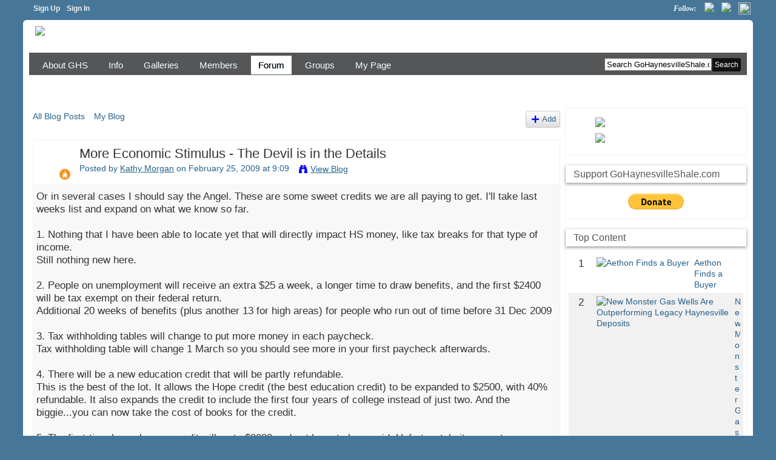

--- FILE ---
content_type: text/html; charset=UTF-8
request_url: https://gohaynesvilleshale.com/profiles/blogs/more-economic-stimulus-the
body_size: 68559
content:
<!DOCTYPE html>
<html lang="en" xmlns:og="http://ogp.me/ns#" xmlns:fb="http://www.facebook.com/2008/fbml">
<head data-layout-view="default" class="xj_layout_head">
<script>
    window.dataLayer = window.dataLayer || [];
            dataLayer.push({'googleAnalyticsMeasurementId': 'G-BD32BHR8VY'});
    </script>
<!-- Google Tag Manager -->
<script>(function(w,d,s,l,i){w[l]=w[l]||[];w[l].push({'gtm.start':
new Date().getTime(),event:'gtm.js'});var f=d.getElementsByTagName(s)[0],
j=d.createElement(s),dl=l!='dataLayer'?'&l='+l:'';j.async=true;j.src=
'https://www.googletagmanager.com/gtm.js?id='+i+dl;f.parentNode.insertBefore(j,f);
})(window,document,'script','dataLayer','GTM-T5W4WQ');</script>
<!-- End Google Tag Manager -->
        <meta http-equiv="Content-Type" content="text/html; charset=utf-8" />
    <title>More Economic Stimulus - The Devil is in the Details - GoHaynesvilleShale.com</title>
    <link rel="icon" href="https://gohaynesvilleshale.com/favicon.ico" type="image/x-icon" />
    <link rel="SHORTCUT ICON" href="https://gohaynesvilleshale.com/favicon.ico" type="image/x-icon" />
    <meta name="description" content="Or in several cases I should say the Angel. These are some sweet credits we are all paying to get. I'll take last weeks list and expand on what we know so far.…" />
    <meta name="keywords" content="economic, income, stimulus, tax, taxes" />
<meta name="title" content="More Economic Stimulus - The Devil is in the Details" />
<meta property="og:type" content="website" />
<meta property="og:url" content="https://gohaynesvilleshale.com/profiles/blogs/more-economic-stimulus-the" />
<meta property="og:title" content="More Economic Stimulus - The Devil is in the Details" />
<meta property="og:image" content="https://storage.ning.com/topology/rest/1.0/file/get/2746173660?profile=UPSCALE_150x150">
<meta name="twitter:card" content="summary" />
<meta name="twitter:title" content="More Economic Stimulus - The Devil is in the Details" />
<meta name="twitter:description" content="Or in several cases I should say the Angel. These are some sweet credits we are all paying to get. I'll take last weeks list and expand on what we know so far.…" />
<meta name="twitter:image" content="https://storage.ning.com/topology/rest/1.0/file/get/2746173660?profile=UPSCALE_150x150" />
<link rel="image_src" href="https://storage.ning.com/topology/rest/1.0/file/get/2746173660?profile=UPSCALE_150x150" />
<script type="text/javascript">
    djConfig = { preventBackButtonFix: false, isDebug: false }
ning = {"CurrentApp":{"premium":true,"iconUrl":"https:\/\/storage.ning.com\/topology\/rest\/1.0\/file\/get\/2746173660?profile=UPSCALE_150x150","url":"httpsHaynesvilleShale.ning.com","domains":["gohaynesvilleshale.com","www.gohaynesvilleshale.com"],"online":true,"privateSource":true,"id":"HaynesvilleShale","appId":2117179,"description":"Discussing the Austin Chalk, Haynesville Shale, Terryville Complex, Tuscaloosa Shale, Lower Smackover Brown Dense and Lithium plays.","name":"GoHaynesvilleShale.com","owner":"1lnmmw1af3b8c","createdDate":"2008-05-20T23:57:43.826Z","runOwnAds":false,"category":{"oil":null,"shale":null,"dense":null,"natural":null,"brown":null,"haynesville":null,"energy":null,"lithium":null,"brine":null,"tuscaloosa":null,"gas":null},"tags":["oil","shale","dense","natural","brown","haynesville","energy","lithium","brine","tuscaloosa","gas"]},"CurrentProfile":null,"maxFileUploadSize":7};
        (function(){
            if (!window.ning) { return; }

            var age, gender, rand, obfuscated, combined;

            obfuscated = document.cookie.match(/xgdi=([^;]+)/);
            if (obfuscated) {
                var offset = 100000;
                obfuscated = parseInt(obfuscated[1]);
                rand = obfuscated / offset;
                combined = (obfuscated % offset) ^ rand;
                age = combined % 1000;
                gender = (combined / 1000) & 3;
                gender = (gender == 1 ? 'm' : gender == 2 ? 'f' : 0);
                ning.viewer = {"age":age,"gender":gender};
            }
        })();

        if (window.location.hash.indexOf('#!/') == 0) {
        window.location.replace(window.location.hash.substr(2));
    }
    window.xg = window.xg || {};
xg.captcha = {
    'shouldShow': false,
    'siteKey': '6Ldf3AoUAAAAALPgNx2gcXc8a_5XEcnNseR6WmsT'
};
xg.addOnRequire = function(f) { xg.addOnRequire.functions.push(f); };
xg.addOnRequire.functions = [];
xg.addOnFacebookLoad = function (f) { xg.addOnFacebookLoad.functions.push(f); };
xg.addOnFacebookLoad.functions = [];
xg._loader = {
    p: 0,
    loading: function(set) {  this.p++; },
    onLoad: function(set) {
                this.p--;
        if (this.p == 0 && typeof(xg._loader.onDone) == 'function') {
            xg._loader.onDone();
        }
    }
};
xg._loader.loading('xnloader');
if (window.bzplcm) {
    window.bzplcm._profileCount = 0;
    window.bzplcm._profileSend = function() { if (window.bzplcm._profileCount++ == 1) window.bzplcm.send(); };
}
xg._loader.onDone = function() {
            if(window.bzplcm)window.bzplcm.start('ni');
        xg.shared.util.parseWidgets();    var addOnRequireFunctions = xg.addOnRequire.functions;
    xg.addOnRequire = function(f) { f(); };
    try {
        if (addOnRequireFunctions) { dojo.lang.forEach(addOnRequireFunctions, function(onRequire) { onRequire.apply(); }); }
    } catch (e) {
        if(window.bzplcm)window.bzplcm.ts('nx').send();
        throw e;
    }
    if(window.bzplcm) { window.bzplcm.stop('ni'); window.bzplcm._profileSend(); }
};
window.xn = { track: { event: function() {}, pageView: function() {}, registerCompletedFlow: function() {}, registerError: function() {}, timer: function() { return { lapTime: function() {} }; } } };</script>
<meta name="medium" content="blog" /><link rel="alternate" type="application/atom+xml" title="Kathy Morgan&#039;s Posts - GoHaynesvilleShale.com" href="https://gohaynesvilleshale.com/profiles/blog/feed?user=2mi16dr6wf4oc&amp;xn_auth=no" /><link rel="alternate" type="application/atom+xml" title="Comments - More Economic Stimulus - The Devil is in the Details - GoHaynesvilleShale.com" href="https://gohaynesvilleshale.com/profiles/comment/feed?attachedTo=2117179%3ABlogPost%3A477942&amp;xn_auth=no" /><link rel="alternate" type="application/atom+xml" title="Top Content - GoHaynesvilleShale.com" href="https://gohaynesvilleshale.com/leaderboards/topcontent/month?feed=yes&amp;xn_auth=no&amp;n=20&amp;images=yes&amp;imageMaxSize=240" /><link rel="alternate" type="application/atom+xml" title="Blog Posts - GoHaynesvilleShale.com" href="https://gohaynesvilleshale.com/profiles/blog/feed?xn_auth=no" />
<style type="text/css" media="screen,projection">
@import url("https://static.ning.com/socialnetworkmain/widgets/index/css/common-982.min.css?xn_version=3128532263");
@import url("https://static.ning.com/socialnetworkmain/widgets/profiles/css/component.min.css?xn_version=467783652");

</style>

<style type="text/css" media="screen,projection">
@import url("/generated-69468fc7d9e6d5-69821764-css?xn_version=202512201152");

</style>

<style type="text/css" media="screen,projection">
@import url("/generated-69468fc7ada0b5-56140448-css?xn_version=202512201152");

</style>

<!--[if IE 6]>
    <link rel="stylesheet" type="text/css" href="https://static.ning.com/socialnetworkmain/widgets/index/css/common-ie6.min.css?xn_version=463104712" />
<![endif]-->
<!--[if IE 7]>
<link rel="stylesheet" type="text/css" href="https://static.ning.com/socialnetworkmain/widgets/index/css/common-ie7.css?xn_version=2712659298" />
<![endif]-->
<link rel="EditURI" type="application/rsd+xml" title="RSD" href="https://gohaynesvilleshale.com/profiles/blog/rsd" />
<script type="text/javascript">(function(a,b){if(/(android|bb\d+|meego).+mobile|avantgo|bada\/|blackberry|blazer|compal|elaine|fennec|hiptop|iemobile|ip(hone|od)|iris|kindle|lge |maemo|midp|mmp|netfront|opera m(ob|in)i|palm( os)?|phone|p(ixi|re)\/|plucker|pocket|psp|series(4|6)0|symbian|treo|up\.(browser|link)|vodafone|wap|windows (ce|phone)|xda|xiino/i.test(a)||/1207|6310|6590|3gso|4thp|50[1-6]i|770s|802s|a wa|abac|ac(er|oo|s\-)|ai(ko|rn)|al(av|ca|co)|amoi|an(ex|ny|yw)|aptu|ar(ch|go)|as(te|us)|attw|au(di|\-m|r |s )|avan|be(ck|ll|nq)|bi(lb|rd)|bl(ac|az)|br(e|v)w|bumb|bw\-(n|u)|c55\/|capi|ccwa|cdm\-|cell|chtm|cldc|cmd\-|co(mp|nd)|craw|da(it|ll|ng)|dbte|dc\-s|devi|dica|dmob|do(c|p)o|ds(12|\-d)|el(49|ai)|em(l2|ul)|er(ic|k0)|esl8|ez([4-7]0|os|wa|ze)|fetc|fly(\-|_)|g1 u|g560|gene|gf\-5|g\-mo|go(\.w|od)|gr(ad|un)|haie|hcit|hd\-(m|p|t)|hei\-|hi(pt|ta)|hp( i|ip)|hs\-c|ht(c(\-| |_|a|g|p|s|t)|tp)|hu(aw|tc)|i\-(20|go|ma)|i230|iac( |\-|\/)|ibro|idea|ig01|ikom|im1k|inno|ipaq|iris|ja(t|v)a|jbro|jemu|jigs|kddi|keji|kgt( |\/)|klon|kpt |kwc\-|kyo(c|k)|le(no|xi)|lg( g|\/(k|l|u)|50|54|\-[a-w])|libw|lynx|m1\-w|m3ga|m50\/|ma(te|ui|xo)|mc(01|21|ca)|m\-cr|me(rc|ri)|mi(o8|oa|ts)|mmef|mo(01|02|bi|de|do|t(\-| |o|v)|zz)|mt(50|p1|v )|mwbp|mywa|n10[0-2]|n20[2-3]|n30(0|2)|n50(0|2|5)|n7(0(0|1)|10)|ne((c|m)\-|on|tf|wf|wg|wt)|nok(6|i)|nzph|o2im|op(ti|wv)|oran|owg1|p800|pan(a|d|t)|pdxg|pg(13|\-([1-8]|c))|phil|pire|pl(ay|uc)|pn\-2|po(ck|rt|se)|prox|psio|pt\-g|qa\-a|qc(07|12|21|32|60|\-[2-7]|i\-)|qtek|r380|r600|raks|rim9|ro(ve|zo)|s55\/|sa(ge|ma|mm|ms|ny|va)|sc(01|h\-|oo|p\-)|sdk\/|se(c(\-|0|1)|47|mc|nd|ri)|sgh\-|shar|sie(\-|m)|sk\-0|sl(45|id)|sm(al|ar|b3|it|t5)|so(ft|ny)|sp(01|h\-|v\-|v )|sy(01|mb)|t2(18|50)|t6(00|10|18)|ta(gt|lk)|tcl\-|tdg\-|tel(i|m)|tim\-|t\-mo|to(pl|sh)|ts(70|m\-|m3|m5)|tx\-9|up(\.b|g1|si)|utst|v400|v750|veri|vi(rg|te)|vk(40|5[0-3]|\-v)|vm40|voda|vulc|vx(52|53|60|61|70|80|81|83|85|98)|w3c(\-| )|webc|whit|wi(g |nc|nw)|wmlb|wonu|x700|yas\-|your|zeto|zte\-/i.test(a.substr(0,4)))window.location.replace(b)})(navigator.userAgent||navigator.vendor||window.opera,'https://gohaynesvilleshale.com/m/blogpost?id=2117179%3ABlogPost%3A477942');</script></head>
<body>
<!-- Google Tag Manager (noscript) -->
<noscript><iframe src="https://www.googletagmanager.com/ns.html?id=GTM-T5W4WQ"
height="0" width="0" style="display:none;visibility:hidden"></iframe></noscript>
<!-- End Google Tag Manager (noscript) -->
    <div class="xj_before_content"><div id='fb-root'></div>
<script>
  window.fbAsyncInit = function () {
    FB.init({
      appId      : null, 
      status     : true,   
      cookie     : true,   
      xfbml      : true, 
      version    : 'v2.3'  
    });
    var n = xg.addOnFacebookLoad.functions.length;
    for (var i = 0; i < n; i++) {
      xg.addOnFacebookLoad.functions[i]();
    }
    xg.addOnFacebookLoad = function (f) { f(); };
    xg.addOnFacebookLoad.functions = [];
  };
  (function() {
    var e = document.createElement('script');
    e.src = document.location.protocol + '//connect.facebook.net/en_GB/sdk.js';
    e.async = true;
    document.getElementById('fb-root').appendChild(e);
  })();
</script>        <div id="xn_bar">
            <div id="xn_bar_menu">
                <div id="xn_bar_menu_branding" >
                                    </div>

                <div id="xn_bar_menu_more">
                    <form id="xn_bar_menu_search" method="GET" action="https://gohaynesvilleshale.com/main/search/search">
                        <fieldset>
                            <input type="text" name="q" id="xn_bar_menu_search_query" value="Search GoHaynesvilleShale.com" _hint="Search GoHaynesvilleShale.com" accesskey="4" class="text xj_search_hint" />
                            <a id="xn_bar_menu_search_submit" href="#" onclick="document.getElementById('xn_bar_menu_search').submit();return false">Search</a>
                        </fieldset>
                    </form>
                </div>

                            <ul id="xn_bar_menu_tabs">
                                            <li><a href="https://gohaynesvilleshale.com/main/authorization/signUp?target=https%3A%2F%2Fgohaynesvilleshale.com%2Fprofiles%2Fblogs%2Fmore-economic-stimulus-the">Sign Up</a></li>
                                                <li><a href="https://gohaynesvilleshale.com/main/authorization/signIn?target=https%3A%2F%2Fgohaynesvilleshale.com%2Fprofiles%2Fblogs%2Fmore-economic-stimulus-the">Sign In</a></li>
                                    </ul>
                        </div>
        </div>
        </div>
    <div class="xg_theme" data-layout-pack="brutus">
        <div id="xg_themebody">
            <div id="xg_ad_above_header" class="xg_ad xj_ad_above_header dy-displaynone">
                    
                </div>        
            <div id="xg_head">
                <div id="xg_masthead">
                    <h1 id="xg_sitename" class="xj_site_name"><a id="application_name_header_link" href="/"><img src="https://storage.ning.com/topology/rest/1.0/file/get/2220430776?profile=original" alt="GoHaynesvilleShale.com"></a></h1>
                    <p id="xg_sitedesc" class="xj_site_desc"></p>
                </div>
                <div id="xg_navigation" class="xj_navigation"><ul>
    <li dojoType="SubTabHover" id="xg_tab_xn103" class="xg_subtab"><a href="/page/about-ghs"><span>About GHS</span></a><div class="xg_subtab" style="display:none;position:absolute;"><ul class="xg_subtab" style="display:block;" ><li style="list-style:none !important;display:block;text-align:left;"><a href="/page/ghs-how-to" style="float:none;"><span>GHS How To</span></a></li><li style="list-style:none !important;display:block;text-align:left;"><a href="/page/solicitation-policy" style="float:none;"><span>Solicitation Policy</span></a></li><li style="list-style:none !important;display:block;text-align:left;"><a href="/page/site-rules-and-disclaimers" style="float:none;"><span>Site Guidelines</span></a></li><li style="list-style:none !important;display:block;text-align:left;"><a href="/page/haynesville-shale-info" style="float:none;"><span>General Information</span></a></li></ul></div></li><li dojoType="SubTabHover" id="xg_tab_xn118" class="xg_subtab"><a href="/"><span>Info</span></a><div class="xg_subtab" style="display:none;position:absolute;"><ul class="xg_subtab" style="display:block;" ><li style="list-style:none !important;display:block;text-align:left;"><a href="/shale-plays" style="float:none;"><span>About the Plays</span></a></li><li style="list-style:none !important;display:block;text-align:left;"><a href="/mineral-owner-rights-101" style="float:none;"><span>Mineral Fundamentals</span></a></li></ul></div></li><li id="xg_tab_xn6" class="xg_subtab"><a href="/photo/photo/listFeatured"><span>Galleries</span></a></li><li dojoType="SubTabHover" id="xg_tab_members" class="xg_subtab"><a href="/profiles/members/"><span>Members</span></a><div class="xg_subtab" style="display:none;position:absolute;"><ul class="xg_subtab" style="display:block;" ><li style="list-style:none !important;display:block;text-align:left;"><a href="/leaderboards/topmembers/month" style="float:none;"><span>Month&#039;s Top 20</span></a></li><li style="list-style:none !important;display:block;text-align:left;"><a href="/page/private-donors" style="float:none;"><span>GHS Supporters</span></a></li><li style="list-style:none !important;display:block;text-align:left;"><a href="invite/" style="float:none;"><span>Invite Others</span></a></li></ul></div></li><li dojoType="SubTabHover" id="xg_tab_xn125" class="xg_subtab this"><a href="/forum"><span>Forum</span></a><div class="xg_subtab" style="display:none;position:absolute;"><ul class="xg_subtab" style="display:block;" ><li style="list-style:none !important;display:block;text-align:left;"><a href="/forum/topic/new?target=http%3A%2F%2Fwww.gohaynesvilleshale.com%2F" style="float:none;"><span>+ add a discussion</span></a></li><li style="list-style:none !important;display:block;text-align:left;"><a href="/groups/group/new" style="float:none;"><span>+ add a group</span></a></li><li style="list-style:none !important;display:block;text-align:left;"><a href="/forum?sort=mostRecentDiscussions" style="float:none;"><span>Newest Discussions</span></a></li><li style="list-style:none !important;display:block;text-align:left;"><a href="/leaderboards/topcontent/day" style="float:none;"><span>Today&#039;s Top</span></a></li><li style="list-style:none !important;display:block;text-align:left;"><a href="/leaderboards/topcontent/week" style="float:none;"><span>Week&#039;s Top</span></a></li><li style="list-style:none !important;display:block;text-align:left;"><a href="/profiles/blog/list" style="float:none;"><span>Blogs</span></a></li></ul></div></li><li dojoType="SubTabHover" id="xg_tab_groups" class="xg_subtab"><a href="/groups"><span>Groups</span></a><div class="xg_subtab" style="display:none;position:absolute;"><ul class="xg_subtab" style="display:block;" ><li style="list-style:none !important;display:block;text-align:left;"><a href="/page/state-groups" style="float:none;"><span>By State</span></a></li><li style="list-style:none !important;display:block;text-align:left;"><a href="/haynesville-counties" style="float:none;"><span>Haynesville Counties</span></a></li></ul></div></li><li id="xg_tab_profile" class="xg_subtab"><a href="/profiles"><span>My Page</span></a></li></ul>
</div>
            </div>
            <div id="xg_ad_below_header" class="xg_ad xj_ad_below_header">
                        <div class="xg_module module-plain  html_module module_text xg_reset" data-module_name="text"
        >
            <div class="xg_module_body xg_user_generated">
            <p align="center"><script type="text/javascript" src="https://www.adpeepshosted.com/adpeeps.php?bf=showad&amp;uid=101169&amp;bmode=off&amp;gpos=center&amp;bzone=gohaynesville_atf_leaderboard_728x90_970x90&amp;bsize=728x90&amp;btype=3&amp;bpos=default&amp;btotal=1&amp;btarget=_blank&amp;bborder=0">
</script> <noscript><a rel="nofollow" href="https://www.adpeepshosted.com/adpeeps.php?bf=go&amp;uid=101169&amp;bmode=off&amp;bzone=gohaynesville_atf_leaderboard_728x90_970x90&amp;bsize=728x90&amp;btype=1&amp;bpos=default" target="_blank"><img src="https://www.adpeepshosted.com/adpeeps.php?bf=showad&amp;uid=101169&amp;bmode=off&amp;bzone=gohaynesville_atf_leaderboard_728x90_970x90&amp;bsize=728x90&amp;btype=1&amp;bpos=default" width="728" height="90" alt="Click Here!" title="Click Here!" border="0"  /></a></noscript></p>
        </div>
        </div>

                    </div>
            <div id="xg" class="xg_widget_profiles xg_widget_profiles_blog xg_widget_profiles_blog_show">
            	 
                <div id="xg_body">
                   
                    <div class="xj_notifications"></div>
                    <div class="xg_column xg_span-16" id="column1">
                        <div id="xg_canvas" class="xj_canvas">
                            <ul class="navigation easyclear"><li><a href="https://gohaynesvilleshale.com/profiles/blog/list">All Blog Posts</a></li><li><a href="https://gohaynesvilleshale.com/profiles/blog/list?my=1">My Blog</a></li><li class="right  xg_lightborder navbutton"><a href="https://gohaynesvilleshale.com/profiles/blog/new" class="xg_sprite xg_sprite-add">Add</a></li></ul>
<div class="xg_module xg_blog xg_blog_detail xg_blog_mypage xg_module_with_dialog">
        <div class="xg_headline xg_headline-img xg_headline-2l">
    <div class="ib"><span class="xg_avatar"><a class="fn url" href="http://gohaynesvilleshale.com/profile/KathyMorgan"  title="Kathy Morgan"><span class="table_img dy-avatar dy-avatar-64 "><img  class="photo photo" src="https://storage.ning.com/topology/rest/1.0/file/get/2118235812?profile=RESIZE_64x64&amp;width=64&amp;height=64&amp;crop=1%3A1" alt="" /><img class="dy-badge-image bottom-right" src="https://static.ning.com/socialnetworkmain/widgets/index/gfx/badges/flame_96x96.png?xn_version=2845446198" alt="" /></span></a></span></div>
<div class="tb"><h1>More Economic Stimulus - The Devil is in the Details</h1>
        <ul class="navigation byline">
            <li><a class="nolink">Posted by </a><a href="/profile/KathyMorgan">Kathy Morgan</a><a class="nolink"> on February 25, 2009 at 9:09</a></li>
            <li><a class="xg_sprite xg_sprite-view" href="https://gohaynesvilleshale.com/profiles/blog/list?user=2mi16dr6wf4oc">View Blog</a></li>
        </ul>
    </div>
</div>
    <div class="xg_module_body">
        <div class="postbody">
                    <div class="xg_user_generated">
                Or in several cases I should say the Angel. These are some sweet credits we are all paying to get. I'll take last weeks list and expand on what we know so far.<br />
<br />
1. Nothing that I have been able to locate yet that will directly impact HS money, like tax breaks for that type of income.<br />
Still nothing new here.<br />
<br />
2. People on unemployment will receive an extra $25 a week, a longer time to draw benefits, and the first $2400 will be tax exempt on their federal return.<br />
Additional 20 weeks of benefits (plus another 13 for high areas) for people who run out of time before 31 Dec 2009<br />
<br />
3. Tax withholding tables will change to put more money in each paycheck.<br />
Tax withholding table will change 1 March so you should see more in your first paycheck afterwards.<br />
<br />
4. There will be a new education credit that will be partly refundable.<br />
This is the best of the lot. It allows the Hope credit (the best education credit) to be expanded to $2500, with 40% refundable. It also expands the credit to include the first four years of college instead of just two. And the biggie...you can now take the cost of books for the credit.<br />
<br />
5. The first-time home buyers credit will go to $8000 and not have to be repaid. Unfortunately it was not grandfathered and only applys to homes purchased in 2009.<br />
For homes purchased in 2009 the homeowners must live in the home for at least 3 years or the credit has to be repaid.<br />
<br />
6. The additional child tax credit will kick in at $3000 instead of $8-12K like it has in the past.<br />
No additional info on this<br />
<br />
7. Earned income credit will be available for up to 3 kids instead of 2 and the phase out ranges will be raised. And the credit for low income people without kids will be adjusted up.<br />
The maximum amount of EIC is now $5657 with 3 or more kids. The phase out ranges have been increased as well. $13440/18440 single/MFJ no dependents, $35463/$40463 1 child single/MFJ, $40,295/45295 2 children single/MFJ, and $43281/$45295 3 children single/MFJ.<br />
<br />
8. Credit for hybrid vehicles will be created and/or raised.<br />
Nothing new here, but they have also added a sales tax deduction for people who buy any new American made vehicle.<br />
<br />
9. Credits for solar energy use and other green home tech will be increased/created.<br />
They have basically re-instated the credits from 2007 for residential home energy improvements and raised the credit amount to $1500.<br />
<br />
10. People on SS, SSI, SDI, VA, or other types of disability will receive a direct payment of $250.<br />
Payments should go out on this within 120 day of 6/1/09.<br />
<br />
More to come as details are available! Kathy            </div>
        </div>
        <div class="left-panel">
                          <script>xg.addOnRequire(function () { xg.post('/main/viewcount/update?xn_out=json', {key: '2117179:BlogPost:477942', x: '8f6a45a'}); });</script>                <p class="small dy-clear view-count-container">
    <span class="view-count-label">Views:</span> <span class="view-count">30</span></p>

                            <p class="small object-detail" id="tagsList">
                    Tags: <a href="https://gohaynesvilleshale.com/profiles/blog/list?tag=economic">economic</a>, <a href="https://gohaynesvilleshale.com/profiles/blog/list?tag=income">income</a>, <a href="https://gohaynesvilleshale.com/profiles/blog/list?tag=stimulus">stimulus</a>, <a href="https://gohaynesvilleshale.com/profiles/blog/list?tag=tax">tax</a>, <a href="https://gohaynesvilleshale.com/profiles/blog/list?tag=taxes">taxes</a>                </p>
            <p class="share-links clear">            <script>!function(d,s,id){var js,fjs=d.getElementsByTagName(s)[0];if(!d.getElementById(id)){js=d.createElement(s);js.id=id;js.src="//platform.twitter.com/widgets.js";fjs.parentNode.insertBefore(js,fjs);}}(document,"script","twitter-wjs");</script>
                    <span class="xg_tweet">
        <a href="https://twitter.com/share" class="post_to_twitter twitter-share-button" target="_blank"
            data-text="Checking out &quot;More Economic Stimulus - The Devil is in the Details&quot; on GoHaynesvilleShale.com:" data-url="https://gohaynesvilleshale.com/profiles/blogs/more-economic-stimulus-the" data-count="none" data-dnt="true">Tweet</a>
        </span>
                <a class="post_to_facebook xj_post_to_facebook" href="http://www.facebook.com/share.php?u=https%3A%2F%2Fgohaynesvilleshale.com%2Fprofiles%2Fblogs%2Fmore-economic-stimulus-the%3Fxg_source%3Dfacebookshare&amp;t=" _url="https://gohaynesvilleshale.com/profiles/blogs/more-economic-stimulus-the?xg_source=facebookshare" _title="" _log="{&quot;module&quot;:&quot;profiles&quot;,&quot;page&quot;:&quot;blog&quot;,&quot;action&quot;:&quot;show&quot;}">Facebook</a>
    <div class="likebox">
    <div class="facebook-like" data-content-type="BlogPost" data-content-id="2117179:BlogPost:477942" data-page-type="detail">
        <fb:like href="https://gohaynesvilleshale.com/xn/detail/2117179:BlogPost:477942" layout="button_count" show_faces="false" width="450"></fb:like>
    </div>
</div>
</p>        </div>
                    <ul class="pagination smallpagination">
                            <li class="left"><a href="https://gohaynesvilleshale.com/profiles/blogs/2009-economic-stimulus-package" title="2009 Economic Stimulus Package and Your Taxes">&lt; Previous Post</a></li>                         </ul>
            </div>
</div>

        <div class="xg_module">
                                        <div class="xg_module_body">
                    <p id="add-comment">Add a Comment</p>
                                            <div class="comment-join">
                            <h3>You need to be a member of GoHaynesvilleShale.com to add comments!</h3>
                                                <p><a href="https://gohaynesvilleshale.com/main/authorization/signUp?target=https%3A%2F%2Fgohaynesvilleshale.com%2Fprofiles%2Fblogs%2Fmore-economic-stimulus-the">Join GoHaynesvilleShale.com</a></p>
                                                </div>
                                                        </div>
                    <div class="xg_module_body" id="comments"  _numComments="1" _scrollTo="">
                    <dl _id="2117179:Comment:479515" id="c_38b" class="comment vcard xg_lightborder last-child">
            <dt>
                <a name="last_comment"></a><a name="comment-2117179_Comment_479515" id="comment-2117179_Comment_479515"></a>
                <span class="xg_avatar"><a class="fn url" href="http://gohaynesvilleshale.com/profile/sesportperson"  title="sesport"><span class="table_img dy-avatar dy-avatar-48 "><img  class="photo photo" src="https://storage.ning.com/topology/rest/1.0/file/get/2192526882?profile=RESIZE_48X48&amp;width=48&amp;height=48&amp;crop=1%3A1" alt="" /><img class="dy-badge-image bottom-right" src="https://static.ning.com/socialnetworkmain/widgets/index/gfx/badges/flame_96x96.png?xn_version=2845446198" alt="" /></span></a></span>                Comment by <a href="/profile/sesportperson" class="fn url">sesport</a> on February 25, 2009 at 16:46            </dt>
            <dd>
            <div class="xg_user_generated">Thanks, Kathy, appreciate all your hard work getting this for us. I personally like #'s 3,48 &amp; 9. I'm sure those with growing families will REALLY, REALLY like the items for children and higher education. What's not to like about making it easier to get a higher ed.?<br />
Have a good evening - sesport :0)</div>            </dd>
                    </dl>
            </div>
                    <div class="xg_module_foot" id="xj_comments_footer" >
                                            <p class="left">
                            <a class="xg_icon xg_icon-rss" href="https://gohaynesvilleshale.com/profiles/comment/feed?attachedTo=2117179%3ABlogPost%3A477942&amp;xn_auth=no">RSS</a>
                        </p>
                                    </div>
                    </div>
    
      <input type="hidden" id="incrementViewCountEndpoint" value="https://gohaynesvilleshale.com/profiles/blog/incrementViewCount?id=2117179%3ABlogPost%3A477942&amp;xn_out=json" />

                        </div>
                    </div>
                    <div class="xg_column xg_span-5 xg_last" id="column2">
                        <div class="xj_user_info">    <div class="xg_module" id="xg_module_account">
        <div class="xg_module_body xg_signup xg_lightborder">
            <p>Welcome to<br />GoHaynesvilleShale.com</p>
                        <p class="last-child"><big><strong><a href="https://gohaynesvilleshale.com/main/authorization/signUp?target=https%3A%2F%2Fgohaynesvilleshale.com%2Fprofiles%2Fblogs%2Fmore-economic-stimulus-the">Sign Up</a></strong></big><br/>or <a href="https://gohaynesvilleshale.com/main/authorization/signIn?target=https%3A%2F%2Fgohaynesvilleshale.com%2Fprofiles%2Fblogs%2Fmore-economic-stimulus-the" style="white-space:nowrap">Sign In</a></p>
                            <div class="xg_external_signup xg_lightborder xj_signup">
                    <p class="dy-small">Or sign in with:</p>
                    <ul class="providers">
            <li>
            <a
                onclick="xg.index.authorization.social.openAuthWindow(
                    'https://auth.ning.com/socialAuth/facebook?edfm=bYUnUuTmOeWkvrPr1yg4nB4MVZJNPlmOmP2ieym4KDQKJDYKKSNQdBtOcri9Yod5xNEGNyAfJl3N9UwHrZ0H0Kk7mkZr%2FW0n7mWB2RNKqZrLOuRwJxZuhny5hKXMZDMGTPA2eUR6ZKSlQcd2Wdg4y6NEYKVNC4a1%2BELKiU1i%2FsKuph20c1ltH%2FZxMha%2Fm7n8Tsgn8OsHFOJIiXLxZaggcVGkeC3zv0s%2BcO0%2Fa7J5KRMBGUNI624TZUAV5cMexQldzDJm7iMJt48FiaFOd2Udy8E9Af%2F1PHR74TUNldbF1deDYLiVR6DAk6q2otOyfzij73GSNnpkP5FGpayP6Mn1J2BX7y4x0dK6meIeFYceEquIX3lXNC1uoY%2FOxUDqah3dlbTh9%2BXANyRz1d1fEmodVrk2kiCVVm97%2BAsQjBBBz5VlzYYwy8uLhqCuWGxXyrUCEgP6NwKPs9DaTlqzEhypIA%3D%3D'
                    ); return false;">
                            <span class="mini-service mini-service-facebook" title="Facebook"></span>
                        </a>
        </li>
            <li>
            <a
                onclick="xg.index.authorization.social.openAuthWindow(
                    'https://auth.ning.com/socialAuth/twitter?edfm=NZg%2FEwWZ6OzNOJdxw6%2BaaFawLoVQUif93BZh1bxRcCYaVVu3lTepOYx4b7gBSBKfW6qimnpbUzaQhBI%2Fpu9YHIR5nuB43idvnRYO1WkdUxteuHB5Usc%2BrSEHxSxXZm%2FpO%2BpdiNsGnd9068shTkokgN3CwLDDwkOuXPpJtyWr2T0LUvMiMKqGPypZKhJ0n8KZeRamzFHRTC60xh4NmRxAwnEv8RhbZR72PUQUFqHuXdd76KGDQYAOp56YKebrVBNqVp2SmoU%2BecmgDjV96e7nMfWVhQHjDx3asnZzW32dUORg8y1FUp0CHQjHJboAwpy%2F4FOJpQ0BFfl4g7rKdhmj8Xi2m7YUW%2BsFav8ezbOm%2F9tKgr14kU8QgxgLiY6m4TSvoXy2CRW8LDK5hf%2Fa1JuL00GUh9z%2Fd3h88Vo%2BqKVNXgqBNMGjTNcG%2FOd8CoXafRqDSHqutBPV1wHb8tWMOm4sVTfMmJPhD%2BTLUQWtQLfFGJg%3D'
                ); return false;">
                <span class="mini-service mini-service-twitter" title="Twitter"></span>
            </a>
        </li>
            <li>
            <a
                onclick="xg.index.authorization.social.openAuthWindow(
                    'https://auth.ning.com/socialAuth/yahooopenidconnect?edfm=5lS8oHnpJYmnps7J2Xfd64C5a7LZtXbBUyz1nCKDr2PaP8UIzTPWUbZryxtvjcErRFr0d7eBOxnElLcAjSqTud7wyWvs8Ed1ANhH0sLgo84kUK2zhZqZZy4%2FX%2B2U%2BJ%2BLqZKJHeoJJ37ko6c%2BzD84PTDFoTKagb%2FPgzRgT7ZOcvM0lmZWZgkJArKsFXR7b6WWsysDhTbKm0QdfbiabRg9uz7ZCZt561srD4SrH1eCHXUH73zyBJ2xuoOr%2FyUjgA%2BoCZRGxnobX%2Bpww6LNu%2Fww0q%2Fikn9L%2B3pd1rBh558Ka9TrS1WJRPhfYBlM%2BwyZK8S7KXgl94F5c3SVF25P9ifpbTQ3o%2BhguFUlzjNjOREB90m8i%2FLAx%2FKwjHQvJ%2FlnB0zS'
                ); return false;">
                <span class="mini-service mini-service-yahoo" title="Yahoo!"></span>
            </a>
        </li>
    </ul>
                </div>
                    </div>
    </div>
</div>
                        <div class="xj_sidebar_content"><div class="xg_module html_module module_text xg_reset" data-module_name="text"
        >
            <div class="xg_module_body xg_user_generated">
            <p><a href="https://gohaynesvilleshale.com/forum/topic/new?target=https%3A%2F%2Fgohaynesvilleshale.com%2F" target="_self"><img src="https://storage.ning.com/topology/rest/1.0/file/get/2219600645?profile=RESIZE_320x320" class="align-center" width="200"  /></a><a href="https://gohaynesvilleshale.com/main/invitation/new" target="_self"><img src="https://storage.ning.com/topology/rest/1.0/file/get/2219601579?profile=RESIZE_320x320" class="align-center" width="200"  /></a></p>
        </div>
        </div>
<div class="xg_module html_module module_text xg_reset" data-module_name="text"
        >
        <div class="xg_module_head"><h2>Support GoHaynesvilleShale.com</h2></div>
        <div class="xg_module_body xg_user_generated">
            <center>
<div id="donate-button-container">
<div id="donate-button"></div>
<script src="https://www.paypalobjects.com/donate/sdk/donate-sdk.js" charset="UTF-8" type="text/javascript">
</script> <script type="text/javascript">
PayPal.Donation.Button({
env:'production',
hosted_button_id:'Y3DT7JFCRYH64',
image: {
src:'https://www.paypalobjects.com/en_US/i/btn/btn_donate_LG.gif',
alt:'Donate with PayPal button',
title:'PayPal - The safer, easier way to pay online!',
}
}).render('#donate-button');
</script></div>
</center>
        </div>
        </div>
<div class="xg_module mini-leaderboard-module xj_leaderboard_module" data-module_name="leaderboards" >
    <div class="xg_module_head handle">
     <h2><span>Top Content</span>&nbsp;</h2>
    <p class="edit" style="display:none"><a class="button" href="#"><span>Edit</span></a></p>
</div>
<div class="xg_module_body">
            <table class="leaderboard">
                        <tbody>
                                    <tr >
                        <td class="lb-rank">1</td>
                        <td class="lb-content">
                            <span class="xg_avatar left"><a href="https://gohaynesvilleshale.com/xn/detail/2117179%3ATopic%3A4090716" class="" ><img alt="Aethon Finds a Buyer" src="https://storage.ning.com/topology/rest/1.0/file/get/2118230283?profile=RESIZE_48X48&amp;width=32&amp;height=32&amp;crop=1%3A1" class="photo" width="32" height="32" /></a></span>
                            <h3 class="dy-protect"><a href="https://gohaynesvilleshale.com/xn/detail/2117179%3ATopic%3A4090716" class="" >Aethon Finds a Buyer</a></h3>
                                                                                </td>
                    </tr>
                                    <tr class="alt">
                        <td class="lb-rank">2</td>
                        <td class="lb-content">
                            <span class="xg_avatar left"><a href="https://gohaynesvilleshale.com/xn/detail/2117179%3ATopic%3A4087365" class="" ><img alt="New Monster Gas Wells Are Outperforming Legacy Haynesville Deposits" src="https://storage.ning.com/topology/rest/1.0/file/get/2118230283?profile=RESIZE_48X48&amp;width=32&amp;height=32&amp;crop=1%3A1" class="photo" width="32" height="32" /></a></span>
                            <h3 class="dy-protect"><a href="https://gohaynesvilleshale.com/xn/detail/2117179%3ATopic%3A4087365" class="" >New Monster Gas Wells Are Outperforming Legacy Haynesville Deposits</a></h3>
                                                                                </td>
                    </tr>
                                    <tr >
                        <td class="lb-rank">3</td>
                        <td class="lb-content">
                            <span class="xg_avatar left"><a href="https://gohaynesvilleshale.com/xn/detail/2117179%3ATopic%3A4090536" class="" ><img alt="Seismic Survey - Anderson, Freestone, and Leon Counties" src="https://storage.ning.com/topology/rest/1.0/file/get/3607720268?profile=RESIZE_48X48&amp;width=32&amp;height=32" class="photo" width="32" height="32" /></a></span>
                            <h3 class="dy-protect"><a href="https://gohaynesvilleshale.com/xn/detail/2117179%3ATopic%3A4090536" class="" >Seismic Survey - Anderson, Freestone, and Leon Counties</a></h3>
                                                                                </td>
                    </tr>
                                    <tr class="alt">
                        <td class="lb-rank">4</td>
                        <td class="lb-content">
                            <span class="xg_avatar left"><a href="https://gohaynesvilleshale.com/xn/detail/2117179%3ATopic%3A4090613" class="" ><img alt="CADDO AND DESOTO PARISHES - ARE THERE ANY REFRAC CREWS SLATED TO WORK  AS OF 011426 ?" src="https://storage.ning.com/topology/rest/1.0/file/get/2167650117?profile=original&amp;width=32&amp;height=32&amp;crop=1%3A1" class="photo" width="32" height="32" /></a></span>
                            <h3 class="dy-protect"><a href="https://gohaynesvilleshale.com/xn/detail/2117179%3ATopic%3A4090613" class="" >CADDO AND DESOTO PARISHES - ARE THERE ANY REFRAC CREWS SLATED TO WORK  AS OF 011426 ?</a></h3>
                                                                                </td>
                    </tr>
                                    <tr >
                        <td class="lb-rank">5</td>
                        <td class="lb-content">
                            <span class="xg_avatar left"><a href="https://gohaynesvilleshale.com/xn/detail/2117179%3ATopic%3A4085475" class="" ><img alt="BNING 18&amp;19-10n-10w" src="https://storage.ning.com/topology/rest/1.0/file/get/3708248857?profile=RESIZE_48X48&amp;width=32&amp;height=32&amp;crop=1%3A1" class="photo" width="32" height="32" /></a></span>
                            <h3 class="dy-protect"><a href="https://gohaynesvilleshale.com/xn/detail/2117179%3ATopic%3A4085475" class="" >BNING 18&amp;19-10n-10w</a></h3>
                                                                                </td>
                    </tr>
                                    <tr class="alt">
                        <td class="lb-rank">6</td>
                        <td class="lb-content">
                            <span class="xg_avatar left"><a href="https://gohaynesvilleshale.com/xn/detail/2117179%3ATopic%3A4090675" class="" ><img alt="Rig in Northern Evangeline Parish (Clearwater community)" src="https://storage.ning.com/topology/rest/1.0/file/get/2167650117?profile=original&amp;width=32&amp;height=32&amp;crop=1%3A1" class="photo" width="32" height="32" /></a></span>
                            <h3 class="dy-protect"><a href="https://gohaynesvilleshale.com/xn/detail/2117179%3ATopic%3A4090675" class="" >Rig in Northern Evangeline Parish (Clearwater community)</a></h3>
                                                                                </td>
                    </tr>
                                    <tr >
                        <td class="lb-rank">7</td>
                        <td class="lb-content">
                            <span class="xg_avatar left"><a href="https://gohaynesvilleshale.com/xn/detail/2117179%3ATopic%3A4090733" class="" ><img alt="Aethon leaving Haynesville Shale, selling northwest Louisiana assets to Japanese company" src="https://storage.ning.com/topology/rest/1.0/file/get/2118230283?profile=RESIZE_48X48&amp;width=32&amp;height=32&amp;crop=1%3A1" class="photo" width="32" height="32" /></a></span>
                            <h3 class="dy-protect"><a href="https://gohaynesvilleshale.com/xn/detail/2117179%3ATopic%3A4090733" class="" >Aethon leaving Haynesville Shale, selling northwest Louisiana assets to Japanese company</a></h3>
                                                                                </td>
                    </tr>
                            </tbody>
        </table>
    </div>
    <div class="xg_module_foot">
        <ul>
                            <li class="left"><a class="xg_icon xg_icon-rss" href="https://gohaynesvilleshale.com/leaderboards/topcontent/month?feed=yes&amp;xn_auth=no&amp;n=20&amp;images=yes&amp;imageMaxSize=240">RSS</a></li>
                            <li class="right"><a href="https://gohaynesvilleshale.com/leaderboards/topcontent/month">View All</a></li>
                    </ul>
    </div>
</div>
<div class="xg_module module_groups">
    <div class="xg_module_head">
        <h2>Groups</h2>
    </div>
            <div class="xg_module_body body_list">
                            <ul class="clist">
                        <li class="xg_lightborder ">
        <div class="ib">
                        <a href="https://gohaynesvilleshale.com/group/natchitochesparishnetwork"><img  src="https://storage.ning.com/topology/rest/1.0/file/get/2159867262?profile=RESIZE_48X48&amp;crop=1%3A1&amp;width=40" width="40" height="40" alt="Natchitoches Parish" /></a>
        </div>
        <div class="tb">
            <h3><a href="https://gohaynesvilleshale.com/group/natchitochesparishnetwork">Natchitoches Parish</a></h3>
            <p class="xg_lightfont">405 members</p>
                    </div>
    </li>    <li class="xg_lightborder ">
        <div class="ib">
                        <a href="https://gohaynesvilleshale.com/group/western-haynesville"><img  src="https://storage.ning.com/topology/rest/1.0/file/get/13674259099?profile=RESIZE_48X48&amp;crop=1%3A1&amp;width=40" width="40" height="40" alt="WESTERN HAYNESVILLE" /></a>
        </div>
        <div class="tb">
            <h3><a href="https://gohaynesvilleshale.com/group/western-haynesville">WESTERN HAYNESVILLE</a></h3>
            <p class="xg_lightfont">13 members</p>
                    </div>
    </li>                </ul>
                            <ul class="clist">
                        <li class="xg_lightborder ">
        <div class="ib">
                        <a href="https://gohaynesvilleshale.com/group/sabineparishnetwork"><img  src="https://storage.ning.com/topology/rest/1.0/file/get/2159865317?profile=RESIZE_48X48&amp;crop=1%3A1&amp;width=40" width="40" height="40" alt="Sabine Parish, LA" /></a>
        </div>
        <div class="tb">
            <h3><a href="https://gohaynesvilleshale.com/group/sabineparishnetwork">Sabine Parish, LA</a></h3>
            <p class="xg_lightfont">456 members</p>
                    </div>
    </li>    <li class="xg_lightborder ">
        <div class="ib">
                        <a href="https://gohaynesvilleshale.com/group/smackover-lithium-group-texas"><img  src="https://storage.ning.com/topology/rest/1.0/file/get/13672481889?profile=RESIZE_48X48&amp;crop=1%3A1&amp;width=40" width="40" height="40" alt="SMACKOVER LITHIUM GROUP &hellip;" /></a>
        </div>
        <div class="tb">
            <h3><a href="https://gohaynesvilleshale.com/group/smackover-lithium-group-texas">SMACKOVER LITHIUM GROUP &hellip;</a></h3>
            <p class="xg_lightfont">10 members</p>
                    </div>
    </li>                </ul>
                            <ul class="clist">
                        <li class="xg_lightborder ">
        <div class="ib">
                        <a href="https://gohaynesvilleshale.com/group/evangeline-parish"><img  src="https://storage.ning.com/topology/rest/1.0/file/get/2159865972?profile=RESIZE_48X48&amp;crop=1%3A1&amp;width=40" width="40" height="40" alt="Evangeline Parish" /></a>
        </div>
        <div class="tb">
            <h3><a href="https://gohaynesvilleshale.com/group/evangeline-parish">Evangeline Parish</a></h3>
            <p class="xg_lightfont">17 members</p>
                    </div>
    </li>    <li class="xg_lightborder ">
        <div class="ib">
                        <a href="https://gohaynesvilleshale.com/group/bienvilleparishnetwork"><img  src="https://storage.ning.com/topology/rest/1.0/file/get/2159866251?profile=RESIZE_48X48&amp;crop=1%3A1&amp;width=40" width="40" height="40" alt="Bienville Parish, LA" /></a>
        </div>
        <div class="tb">
            <h3><a href="https://gohaynesvilleshale.com/group/bienvilleparishnetwork">Bienville Parish, LA</a></h3>
            <p class="xg_lightfont">248 members</p>
                    </div>
    </li>                </ul>
                            <ul class="clist">
                        <li class="xg_lightborder ">
        <div class="ib">
                        <a href="https://gohaynesvilleshale.com/group/smackover-lithium-group-arkansas"><img  src="https://storage.ning.com/topology/rest/1.0/file/get/13673106879?profile=RESIZE_48X48&amp;crop=1%3A1&amp;width=40" width="40" height="40" alt="SMACKOVER LITHIUM GROUP &hellip;" /></a>
        </div>
        <div class="tb">
            <h3><a href="https://gohaynesvilleshale.com/group/smackover-lithium-group-arkansas">SMACKOVER LITHIUM GROUP &hellip;</a></h3>
            <p class="xg_lightfont">8 members</p>
                    </div>
    </li>    <li class="xg_lightborder ">
        <div class="ib">
                        <a href="https://gohaynesvilleshale.com/group/north-la-cotton-valley-combo-play"><img  src="https://storage.ning.com/topology/rest/1.0/file/get/2159866699?profile=RESIZE_48X48&amp;crop=1%3A1&amp;width=40" width="40" height="40" alt="North LA Cotton Valley C&hellip;" /></a>
        </div>
        <div class="tb">
            <h3><a href="https://gohaynesvilleshale.com/group/north-la-cotton-valley-combo-play">North LA Cotton Valley C&hellip;</a></h3>
            <p class="xg_lightfont">67 members</p>
                    </div>
    </li>                </ul>
                            <ul class="clist">
                        <li class="xg_lightborder ">
        <div class="ib">
                        <a href="https://gohaynesvilleshale.com/group/websterparishnetowrk"><img  src="https://storage.ning.com/topology/rest/1.0/file/get/2159864677?profile=RESIZE_48X48&amp;crop=1%3A1&amp;width=40" width="40" height="40" alt="Webster Parish" /></a>
        </div>
        <div class="tb">
            <h3><a href="https://gohaynesvilleshale.com/group/websterparishnetowrk">Webster Parish</a></h3>
            <p class="xg_lightfont">301 members</p>
                    </div>
    </li>    <li class="xg_lightborder last-child">
        <div class="ib">
                        <a href="https://gohaynesvilleshale.com/group/casscounty"><img  src="https://storage.ning.com/topology/rest/1.0/file/get/2159865625?profile=RESIZE_48X48&amp;crop=1%3A1&amp;width=40" width="40" height="40" alt="Cass County, TX" /></a>
        </div>
        <div class="tb">
            <h3><a href="https://gohaynesvilleshale.com/group/casscounty">Cass County, TX</a></h3>
            <p class="xg_lightfont">121 members</p>
                    </div>
    </li>                </ul>
                    </div>
                <div class="xg_module_foot">
                <ul>
                                            <li class="right"><a href="https://gohaynesvilleshale.com/groups">View All</a></li>
                                    </ul>
            </div>
        </div>
<div class="xg_module module_blog indented_content" data-module_name="blog">
    <div class="xg_module_head">
        <h2>Blog Posts</h2>
    </div>
    <div class="xg_module_body body_detail">
            <div class="blogpost vcard" data-contentId="2117179:BlogPost:4073208">
                <div class="ib">
                    <span class="xg_avatar"><a class="fn url" href="http://gohaynesvilleshale.com/profile/Char599"  title="Char"><span class="table_img dy-avatar dy-avatar-32 "><img  class="photo photo" src="https://storage.ning.com/topology/rest/1.0/file/get/2167650117?profile=original&amp;width=32&amp;height=32&amp;crop=1%3A1" alt="" /><img class="dy-badge-image bottom-right" src="https://static.ning.com/socialnetworkmain/widgets/index/gfx/badges/flame_96x96.png?xn_version=2845446198" alt="" /></span></a></span>                </div>
                <div class="tb">
                    <h3><a href="https://gohaynesvilleshale.com/profiles/blogs/tuscaloosa-trend-sits-on-top-of-poorest-neighbourhood-for-decades" _snid="2117179:BlogPost:4073208">Tuscaloosa Trend Sits On Top Of Poorest Neighbourhood For Decades - Yet No Royalties Ever Paid To The Community -- Why??</a></h3>
                                            <div class="postbody">
                            <div class="xg_user_generated">
                                <p></p>
<p>In researching the decades-old Tuscaloosa Trend and the immense wealth it has generated for many, I find it deeply troubling that this resource-rich formation runs directly beneath one of the poorest communities in North Baton Rouge—near…</p>                                 <a href="https://gohaynesvilleshale.com/profiles/blogs/tuscaloosa-trend-sits-on-top-of-poorest-neighbourhood-for-decades" class="xj_expandable">Continue</a>                            </div>
                        </div>
                                        <p class="dy-small xg_lightfont">
                                                    Posted by <a href="/profile/Char599">Char</a> on May 29, 2025 at 14:42                                                        — <a href="https://gohaynesvilleshale.com/profiles/blogs/tuscaloosa-trend-sits-on-top-of-poorest-neighbourhood-for-decades#comments" class="xg_lightfont">4 Comments</a>
                                                </p>
                                    </div>
            </div>
    </div>
    <div class="xg_module_foot">
        <ul>
            <li class="left"><a href="https://gohaynesvilleshale.com/profiles/blog/new" class="xg_sprite xg_sprite-add">Add a Blog Post</a></li>
            <li class="right"><a href="https://gohaynesvilleshale.com/profiles/blog/list">View All</a></li>        </ul>
    </div>
</div>
<div class="xg_module html_module module_text xg_reset" data-module_name="text"
        >
        <div class="xg_module_head"><h2>Not a member? Get our email.</h2></div>
        <div class="xg_module_body xg_user_generated">
            <div class="email-signup">
<div class="s-letter">
<h2><span>Weekly Shale Update</span></h2>
<div id="listing_updates_subscription">
<form name="ccoptin" action="https://visitor.r20.constantcontact.com/d.jsp" method="post" target="_blank" class="sign_up" id="ccoptin"><input name="ea" id="inputTextboxId" value="enter your email" onfocus="watermark('inputTextboxId','Enter your email address');" onblur="watermark('inputTextboxId','Enter your email address');" type="text" ></input><input name="go" value="Subscribe" class="listing_updates_submit" src="https://storage.ning.com/topology/rest/1.0/file/get/2219602081?profile=original" type="image" ></input> <input name="llr" value="bvfmj6gab" type="hidden" ></input> <input name="m" value="1106936993441" type="hidden" ></input> <input name="p" value="oi" type="hidden" ></input></form>
</div>
<p style="margin-top: 6px; font-size: 10px; font-style: italic; text-align: center; color: #ffffff;"><a href="https://archive.constantcontact.com/fs026/1106936993441/archive/1110999576318.html" target="_blank" rel="noopener">View weekly shale archives</a></p>
<p><a>&#160; &#160; &#160; &#160; &#160; &#160; &#160;</a></p>
</div>
<p></p>
</div>
        </div>
        </div>
<div class="xg_module html_module module_text xg_reset" data-module_name="text"
        >
            <div class="xg_module_body xg_user_generated">
            <center><!-- START 300x600 Ad Peeps Ad Code -->
<p align="center"><script type="text/javascript" src="https://www.adpeepshosted.com/adpeeps.php?bf=showad&amp;uid=101169&amp;bmode=off&amp;gpos=center&amp;bzone=gohaynesville_atf_right_column_300x600&amp;bsize=300x600&amp;btype=3&amp;bpos=default&amp;btotal=1&amp;btarget=_blank&amp;bborder=0">
</script> <noscript><a rel="nofollow" href="https://www.adpeepshosted.com/adpeeps.php?bf=go&amp;uid=101169&amp;bmode=off&amp;bzone=gohaynesville_atf_right_column_300x600&amp;bsize=300x600&amp;btype=1&amp;bpos=default" target="_blank"><img src="https://www.adpeepshosted.com/adpeeps.php?bf=showad&amp;uid=101169&amp;bmode=off&amp;bzone=gohaynesville_atf_right_column_300x600&amp;bsize=300x600&amp;btype=1&amp;bpos=default" width="300" height="600" alt="Click Here!" title="Click Here!" border="0"  /></a></noscript></p>
<!-- END Ad Peeps Ad Code --></center>
<br />
<br />
        </div>
        </div>
</div>
                    </div>
                </div>
            </div>
            <div id="xg_foot">
                <div id="xg_footcontent">
                    <div class="xj_foot_content"><p class="left">
    © 2026             &nbsp; Created by <a href="/profile/Haynesville_Shale">Keith Mauck (Site Publisher)</a>.            &nbsp;
    Powered by<a class="poweredBy-logo" href="https://www.ning.com/" title="" alt="" rel="dofollow">
    <img class="poweredbylogo" width="87" height="15" src="https://static.ning.com/socialnetworkmain/widgets/index/gfx/Ning_MM_footer_wht@2x.png?xn_version=2105418020"
         title="Ning Website Builder" alt="Website builder | Create website | Ning.com">
</a>    </p>
    <p class="right xg_lightfont">
                    <a href="https://gohaynesvilleshale.com/main/embeddable/list">Badges</a> &nbsp;|&nbsp;
                        <a href="https://gohaynesvilleshale.com/main/authorization/signUp?target=https%3A%2F%2Fgohaynesvilleshale.com%2Fmain%2Findex%2Freport" dojoType="PromptToJoinLink" _joinPromptText="Please sign up or sign in to complete this step." _hasSignUp="true" _signInUrl="https://gohaynesvilleshale.com/main/authorization/signIn?target=https%3A%2F%2Fgohaynesvilleshale.com%2Fmain%2Findex%2Freport">Report an Issue</a> &nbsp;|&nbsp;
                        <a href="https://gohaynesvilleshale.com/main/authorization/termsOfService?previousUrl=https%3A%2F%2Fgohaynesvilleshale.com%2Fprofiles%2Fblogs%2Fmore-economic-stimulus-the">Terms of Service</a>
            </p>
</div>
                </div>
            </div>
			<div id="xg_ad_below_footer" class="xg_ad xj_ad_below_footer">
				<div class="xg_module module-plain  html_module module_text xg_reset" data-module_name="text"
        >
            <div class="xg_module_body xg_user_generated">
            <br />
<center><script async="" src="https://pagead2.googlesyndication.com/pagead/js/adsbygoogle.js" type="text/javascript">
</script> <ins class="adsbygoogle" style="display:inline-block;width:990px;height:200px" data-ad-client="ca-pub-4090140519734877" data-ad-slot="7885544524"></ins> <script type="text/javascript">
     (adsbygoogle = window.adsbygoogle || []).push({});
</script></center>
<p></p>
<div id="kboxfoot">
<table class="tableizer-table">
<tbody>
<tr class="tableizer-firstrow">
<th>h2</th>
<th>h2</th>
<th>h2</th>
</tr>
<tr>
<td class="td1">
<h2>About</h2>
<p style="font-size: 14px;">As exciting as this is, we know that&#160;we have&#160;a responsibility&#160;to do this thing correctly. After all, we want the farm to remain a place where the family can gather for another 80 years and beyond. This site was born out of these desires. Before we started this site, googling &#160;"shale' brought up&#160;little information. Certainly nothing that was useful as we negotiated a lease.&#160;<em><a href="https://www.gohaynesvilleshale.com/page/about-ghs" target="_self">Read More</a></em></p>
</td>
<td class="td2">
<h2>Links</h2>
<ul>
<li><a href="https://www.gohaynesvilleshale.com/page/about-ghs" target="_self">About</a></li>
<li><a href="https://www.gohaynesvilleshale.com/page/haynesville-shale-info" target="_self">General Info</a></li>
<li><a href="https://www.gohaynesvilleshale.com/page/site-rules-and-disclaimers" target="_self">Guidelines</a></li>
<li><a href="https://www.gohaynesvilleshale.com/page/private-donors" target="_self">Supporters</a></li>
<li><a href="https://www.gohaynesvilleshale.com/donate" target="_self">Donate</a></li>
<li><a href="https://www.gohaynesvilleshale.com/page/advertise-with-us" target="_self">Advertise</a></li>
<li><a href="https://www.gohaynesvilleshale.com/subscriptions" target="_self">Subscriptions</a></li>
<li><a href="https://www.gohaynesvilleshale.com/main/index/report" target="_blank">Contact us</a></li>
</ul>
</td>
<td class="td2">
<p></p>
<p></p>
<p></p>
</td>
</tr>
</tbody>
</table>
<p style="text-align: right; margin-right: 20px; font-size: 10px;">Copyright © 2017 GoHaynesvilleShale.com</p>
<p style="text-align: right; margin-right: 20px; font-size: 10px;"><a href="/main/embeddable/list" target="_self">Badges</a> │ <a href="/main/index/report" target="_self">Report an Issue</a> │ <a href="/main/authorization/termsOfService?%20target=">Terms of Service</a></p>
</div>
        </div>
        </div>

			</div>
        </div>
    </div>
    <div class="xj_after_content"><div id="xj_baz17246" class="xg_theme"></div>
<div id="xg_overlay" style="display:none;">
<!--[if lte IE 6.5]><iframe></iframe><![endif]-->
</div>
<!--googleoff: all--><noscript>
	<style type="text/css" media="screen">
        #xg { position:relative;top:120px; }
        #xn_bar { top:120px; }
	</style>
	<div class="errordesc noscript">
		<div>
            <h3><strong>Hello, you need to enable JavaScript to use GoHaynesvilleShale.com.</strong></h3>
            <p>Please check your browser settings or contact your system administrator.</p>
			<img src="/xn_resources/widgets/index/gfx/jstrk_off.gif" alt="" height="1" width="1" />
		</div>
	</div>
</noscript><!--googleon: all-->
<script type="text/javascript" src="https://static.ning.com/socialnetworkmain/widgets/lib/core.min.js?xn_version=1651386455"></script>        <script>
            var sources = ["https:\/\/static.ning.com\/socialnetworkmain\/widgets\/lib\/js\/jquery\/jquery.ui.widget.js?xn_version=202512201152","https:\/\/static.ning.com\/socialnetworkmain\/widgets\/lib\/js\/jquery\/jquery.iframe-transport.js?xn_version=202512201152","https:\/\/static.ning.com\/socialnetworkmain\/widgets\/lib\/js\/jquery\/jquery.fileupload.js?xn_version=202512201152","https:\/\/storage.ning.com\/topology\/rest\/1.0\/file\/get\/12882175871?profile=original&r=1724772589","https:\/\/storage.ning.com\/topology\/rest\/1.0\/file\/get\/12149182461?profile=original&r=1689435531","https:\/\/storage.ning.com\/topology\/rest\/1.0\/file\/get\/13695715096?profile=original&r=1755523055"];
            var numSources = sources.length;
                        var heads = document.getElementsByTagName('head');
            var node = heads.length > 0 ? heads[0] : document.body;
            var onloadFunctionsObj = {};

            var createScriptTagFunc = function(source) {
                var script = document.createElement('script');
                
                script.type = 'text/javascript';
                                var currentOnLoad = function() {xg._loader.onLoad(source);};
                if (script.readyState) { //for IE (including IE9)
                    script.onreadystatechange = function() {
                        if (script.readyState == 'complete' || script.readyState == 'loaded') {
                            script.onreadystatechange = null;
                            currentOnLoad();
                        }
                    }
                } else {
                   script.onerror = script.onload = currentOnLoad;
                }

                script.src = source;
                node.appendChild(script);
            };

            for (var i = 0; i < numSources; i++) {
                                xg._loader.loading(sources[i]);
                createScriptTagFunc(sources[i]);
            }
        </script>
    <script type="text/javascript">
if (!ning._) {ning._ = {}}
ning._.compat = { encryptedToken: "<empty>" }
ning._.CurrentServerTime = "2026-01-22T03:27:02+00:00";
ning._.probableScreenName = "";
ning._.domains = {
    base: 'ning.com',
    ports: { http: '80', ssl: '443' }
};
ning.loader.version = '202512201152'; // DEP-251220_1:477f7ee 33
djConfig.parseWidgets = false;
</script>
    <script type="text/javascript">
        xg.token = '';
xg.canTweet = false;
xg.cdnHost = 'static.ning.com';
xg.version = '202512201152';
xg.useMultiCdn = true;
xg.staticRoot = 'socialnetworkmain';
xg.xnTrackHost = null;
    xg.cdnDefaultPolicyHost = 'static';
    xg.cdnPolicy = [];
xg.global = xg.global || {};
xg.global.currentMozzle = 'profiles';
xg.global.userCanInvite = false;
xg.global.requestBase = '';
xg.global.locale = 'en_GB';
xg.num_thousand_sep = ",";
xg.num_decimal_sep = ".";
(function() {
    dojo.addOnLoad(function() {
        if(window.bzplcm) { window.bzplcm.ts('hr'); window.bzplcm._profileSend(); }
            });
            ning.loader.require('xg.profiles.blog.show', 'xg.shared.PostToFacebookLink', 'xg.index.facebookLike', 'xg.shared.expandContent', function() { xg._loader.onLoad('xnloader'); });
    })();    </script>
<!-- Begin Constant Contact Active Forms -->
<script> var _ctct_m = "6ed43b5373555b4bb5c5d5e3f7e05d67"; </script>
<script id="signupScript" src="https://static.ctctcdn.com/js/signup-form-widget/current/signup-form-widget.min.js" async defer></script>
<!-- End Constant Contact Active Forms -->



<script language="JavaScript">
function MM_jumpMenu(targ,selObj,restore){ 
eval(targ+".location='"+selObj.options[selObj.selectedIndex].value+"'");
if (restore) selObj.selectedIndex=0;
}
</script>
         

<!-- Newsletter Water Mark -->

<script type="text/javascript">
function watermark(inputId,text){
var inputBox = document.getElementById(inputId);
if (inputBox.value.length > 0){
if (inputBox.value == text)
inputBox.value = '';
}
else
inputBox.value = text;
}
</script>


<!-- Social Buttons on Bar -->

<script type="text/javascript"> 

x$('#xn_bar_menu_search').before('<li style="padding-left:10px; border:none; list-style:none;"><a style="font-family:georgia; font-style:italic;">Follow:</a></li><li style="border:none; margin-right:-10px; list-style:none;"><a target="_blank" href="https://twitter.com/shaleforum"><img src="https://storage.ning.com/topology/rest/1.0/file/get/1214047810?profile=original" width="20" /></li><li style="border:none; margin-right:-10px; list-style:none;"><a target="_blank" href="https://www.linkedin.com/in/keithmauck"><img src="https://storage.ning.com/topology/rest/1.0/file/get/1214048360?profile=original" width="20" /></a></li><li style="border:none; margin-right:-10px; list-style:none;"><a target="_blank" href="https://www.facebook.com/shaleforum"><img src="https://storage.ning.com/topology/rest/1.0/file/get/1214048367?profile=original" width="20" height="20" /></a></li>'); 

jQuery(document).ready(function(){
jQuery("a[href*='https://']:not([href*='https://shaleforum.com'])").attr("target","_self");
jQuery("a[href*='https://']:not([href*='https://shaleforum.com'])").attr("target","_self");
});

</script>


<script type="text/javascript">
x$(document).ready(function() {
x$("#xg_head").prepend("<div id='preForumads'></div>");
    var targetDiv=document.getElementById('preForumads');
    var CenterDiv=document.createElement("div");
    CenterDiv.style.width="100%";
    var AdDiv=document.createElement("div");
    AdDiv.appendChild(document.getElementById("ambotnimo"));
    CenterDiv.appendChild(AdDiv);
    if (targetDiv) targetDiv.parentNode.insertBefore(CenterDiv, targetDiv); 
});
</script>

<script type="text/javascript">
x$("form#xn_bar_menu_search").insertAfter("#xg_masthead");
</script>




<!-- Member Account -->

<style>
.lsep { display:none; margin:10px 2px 0;float:left; color:#111; font-size:110%; }
.account-links { display:none!important; }
a#xn_username, .ningbarlink a{ 
text-decoration:none!important;
 }

.ningbarlink a: hover {
color: #ccc;
}

#xn_bar #xn_bar_menu_tabs #xn_signout{
position:absolute;
right:-60px;
}

.ningbarlink img { margin-top:7px!important; }
</style>

<script type="text/javascript">
var getinbox;
var getalert;
var getrequest;

if (ning.CurrentProfile != null ) {
getinbox = x$('.xj_messages_present .xj_count_unreadMessages').html();
getalert = x$('.xj_alerts_present .xj_count_unreadAlerts').html();
getrequest = x$('.xj_count_friendRequestsReceived .xj_multiple_friend_requests a').html();


var NingBarLinks = '<li id="ninbox" class="ningbarlink"><a href="/profiles/message/listInbox"><img src="https://storage.ning.com/topology/rest/1.0/file/get/138172248?profile=original">Inbox</a></li>' + '<span class="lsep">|</span>'
+ '<li id="nalert" class="ningbarlink"><a href="/profiles/message/listAlerts"><img src="https://storage.ning.com/topology/rest/1.0/file/get/122655640?profile=original">Alerts</a></li>' + '<span class="lsep">|</span>'
+ '<li id="nfriends" class="ningbarlink"><a href="/profiles/friend/list?my=1"><img src="https://storage.ning.com/topology/rest/1.0/file/get/138172317?profile=original" width="16">Friends</a></li>' + '<span class="lsep">|</span>'
+ '<li class="ningbarlink"><a href="/main/invitation/new"><img src="https://storage.ning.com/topology/rest/1.0/file/get/138172294?profile=original" width="16">Invite</a></li>' + '<span class="lsep">|</span>'
+ '<li class="ningbarlink"><a href="/profiles/settings/editProfileInfo"><img src="https://storage.ning.com/topology/rest/1.0/file/get/138172376?profile=original" width="16">Settings</a></li>';
x$('#xn_bar #xn_bar_menu #xn_bar_menu_tabs').append(NingBarLinks);
};

var ninboxa = x$('#ninbox a').html();
var nalerta = x$('#nalert a').html();
var nfriendsa = x$('#nfriends a').html();

if(getinbox > '0') x$('#ninbox a').html(ninboxa + ' ( ' + getinbox + ' ) ');
if(getalert > '0') x$('#nalert a').html(nalerta + ' ( ' + getalert + ' ) ');
if(getrequest.indexOf( 'xj_count') <= 0) x$('#nfriends a').html(nfriendsa + ' ' + getrequest);

x$('a#xn_username').prepend ('<a style=" margin:0;" href="/profiles"><img style="border-radius:2px;" src="' + ning.CurrentProfile.photoUrl + '" width="16" height="16" /><span>My Profile : </span></a>');

</script>

<script type="text/javascript">

  var _gaq = _gaq || [];
  _gaq.push(['_setAccount', 'UA-4586694-10']);
  _gaq.push(['_trackPageview']);

  (function() {
    var ga = document.createElement('script'); ga.type = 'text/javascript'; ga.async = true;
    ga.src = ('https:' == document.location.protocol ? 'https://ssl' : 'https://www') + '.google-analytics.com/ga.js';
    var s = document.getElementsByTagName('script')[0]; s.parentNode.insertBefore(ga, s);
  })();

</script>




<!-- DON'T TOUCH BELOW THIS LINE -->


<!-- Newsletter Water Mark -->

<script type="text/javascript">
function watermark(inputId,text){
var inputBox = document.getElementById(inputId);
if (inputBox.value.length > 0){
if (inputBox.value == text)
inputBox.value = '';
}
else
inputBox.value = text;
}
</script>

<script type="text/javascript">
var gaJsHost = (("https:" == document.location.protocol) ? "https://ssl." : "https://www.");
document.write(unescape("%3Cscript src='" + gaJsHost + "google-analytics.com/ga.js' type='text/javascript'%3E%3C/script%3E"));
</script>
<script type="text/javascript">
var pageTracker = _gat._getTracker("UA-4586694-1");
pageTracker._initData();
pageTracker._trackPageview();
</script><script>
    document.addEventListener("DOMContentLoaded", function () {
        if (!dataLayer) {
            return;
        }
        var handler = function (event) {
            var element = event.currentTarget;
            if (element.hasAttribute('data-track-disable')) {
                return;
            }
            var options = JSON.parse(element.getAttribute('data-track'));
            dataLayer.push({
                'event'         : 'trackEvent',
                'eventType'     : 'googleAnalyticsNetwork',
                'eventCategory' : options && options.category || '',
                'eventAction'   : options && options.action || '',
                'eventLabel'    : options && options.label || '',
                'eventValue'    : options && options.value || ''
            });
            if (options && options.ga4) {
                dataLayer.push(options.ga4);
            }
        };
        var elements = document.querySelectorAll('[data-track]');
        for (var i = 0; i < elements.length; i++) {
            elements[i].addEventListener('click', handler);
        }
    });
</script>

</div>
</body>
</html>


--- FILE ---
content_type: text/html; charset=utf-8
request_url: https://www.google.com/recaptcha/api2/aframe
body_size: -86
content:
<!DOCTYPE HTML><html><head><meta http-equiv="content-type" content="text/html; charset=UTF-8"></head><body><script nonce="7M51-3pc81Q3nJ-Uyzpz_A">/** Anti-fraud and anti-abuse applications only. See google.com/recaptcha */ try{var clients={'sodar':'https://pagead2.googlesyndication.com/pagead/sodar?'};window.addEventListener("message",function(a){try{if(a.source===window.parent){var b=JSON.parse(a.data);var c=clients[b['id']];if(c){var d=document.createElement('img');d.src=c+b['params']+'&rc='+(localStorage.getItem("rc::a")?sessionStorage.getItem("rc::b"):"");window.document.body.appendChild(d);sessionStorage.setItem("rc::e",parseInt(sessionStorage.getItem("rc::e")||0)+1);localStorage.setItem("rc::h",'1769052427142');}}}catch(b){}});window.parent.postMessage("_grecaptcha_ready", "*");}catch(b){}</script></body></html>